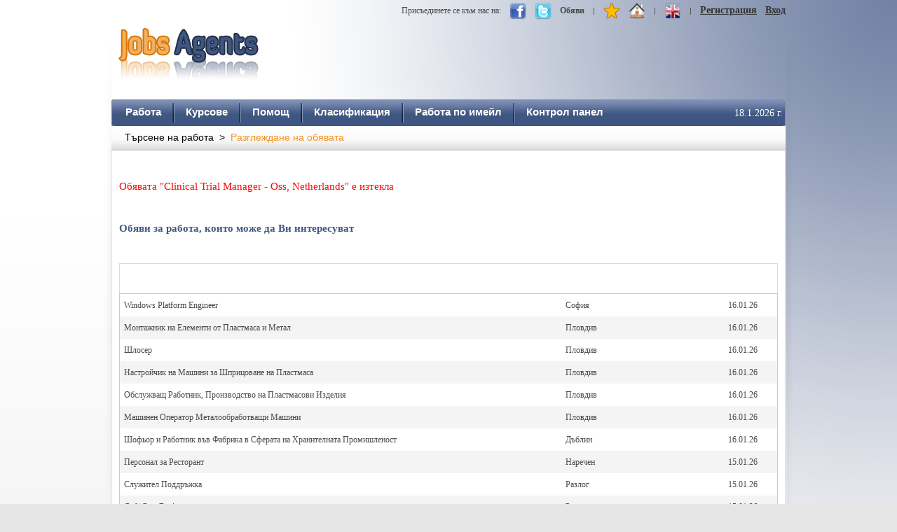

--- FILE ---
content_type: text/html; charset=utf-8
request_url: https://www.jobsagents.com/jobs/54906/1/clinical-trial-manager-oss-netherlands
body_size: 15124
content:



<!DOCTYPE html PUBLIC "-//W3C//DTD XHTML 1.0 Strict//EN" "http://www.w3.org/TR/xhtml1/DTD/xhtml1-strict.dtd">
<html xmlns="http://www.w3.org/1999/xhtml">
<head><title>
	Работа Clinical Trial Manager - Oss, Netherlands
</title><meta http-equiv="Content-Type" content="text/html;charset=utf-8" /><link href="../../../Styles/StyleSheet.css" rel="stylesheet" type="text/css" /><link href="../../../Styles/navigation.css" rel="stylesheet" type="text/css" /><link rel="Shortcut Icon" href="../../../favicon.ico" />
    <script type="text/javascript">
        window.suggestmeyes_loaded = true;
    </script>
<meta name="date" content="2026-01-18" scheme="YYYY-MM-DD" /><meta name="author" content="jobsagents.com © 2009 - 2026" /><meta name="copyright" content="jobsagents.com © 2009 - 2026" /><meta name="description" content="Clinical Trial Manager - Oss, Netherlands, Oss, Region: Noord-Brabant. OssExperience: MediorEducation: UniversityAs a Clinical Trial Manager you are respon" /><meta name="keywords" content="Експершънс ЕООД Clinical Trial Manager - Oss, Netherlands" /></head>
<body>
    
    
    <form method="post" action="./clinical-trial-manager-oss-netherlands" onkeypress="javascript:return WebForm_FireDefaultButton(event, 'ctl00_imgbtnMakeHome')" id="aspnetForm">
<div class="aspNetHidden">
<input type="hidden" name="__EVENTTARGET" id="__EVENTTARGET" value="" />
<input type="hidden" name="__EVENTARGUMENT" id="__EVENTARGUMENT" value="" />

</div>

<script type="text/javascript">
//<![CDATA[
var theForm = document.forms['aspnetForm'];
if (!theForm) {
    theForm = document.aspnetForm;
}
function __doPostBack(eventTarget, eventArgument) {
    if (!theForm.onsubmit || (theForm.onsubmit() != false)) {
        theForm.__EVENTTARGET.value = eventTarget;
        theForm.__EVENTARGUMENT.value = eventArgument;
        theForm.submit();
    }
}
//]]>
</script>


<script src="/WebResource.axd?d=iJhsxxZcotuiHxqG6wincFcEiAjiLa-B8z9ELnSoSaD7kHmrvAXKB2w-NtCmMe3IW1SiuKif2YM1y0_SEV_vd1BSobs1&amp;t=638628315619783110" type="text/javascript"></script>


<script src="/ScriptResource.axd?d=[base64]" type="text/javascript"></script>
<script src="/WebResource.axd?d=NoSCD-Q4nG43l1SrV1blVy2h4LU0IF7CdSfXvGAuMqAQu7XJOrkGbtsWTrVtfshfcnAYQws6ee8Pgf928lBm0Im3oks1&amp;t=638628315619783110" type="text/javascript"></script>
    <script type="text/javascript">
//<![CDATA[
Sys.WebForms.PageRequestManager._initialize('ctl00$TSM', 'aspnetForm', ['tctl00$Content$UpdatePanel2',''], [], [], 90, 'ctl00');
//]]>
</script>

    <div id="container">
        <div id="container-inner">
            <div id="cookie-consent">
                <div class="container">
                    <span><label for="ctl00_lblCookiesConsent" id="ctl00_lblCookiesConsent" style="font-family:Verdana;font-size:1.1em;">Като използвате Нашият Уебсайт, Вие се съгласявате с употребата на бисквитки.</label></span>
                    <button id="consent">
                        Разбрах</button>
                    <button id="learn-more">
                        Научи повече</button>
                </div>
            </div>
            <div id="header">
                <div style="width: 238px; display: block;">
                    <a id="ctl00_HyperLogo" class="brand" href="../../../"><img id="ctl00_imgLogo" src="../../../images/logo.png" alt="Jobs Agents" /></a>
                </div>
                <div id="TopBanner">
                    
<div>
    
    
    
    <div id="ctl00_Banner_div_GoogleAdsense_728x90">
        <script type="text/javascript"><!--            // <![CDATA[
            google_ad_client = "ca-pub-5352431812759958";
            /* 728x90, created 10/29/10 */
            google_ad_slot = "0000838773";
            google_ad_width = 728;
            google_ad_height = 90; // ]]>
        //-->
        </script>
        <script type="text/javascript" src="https://pagead2.googlesyndication.com/pagead/show_ads.js">
        </script>
    </div>
    
    <div id="ctl00_Banner_rowSepBottom" style="height: 14px;">
    </div>
</div>

                </div>
                <div class="search-main clearfix">
                    <ul class="clearfix">
                        <li>
                            <a id="ctl00_HyperSignIn" class="Register" href="../../../signin">Вход</a></li>
                        <li>
                            <a id="ctl00_HyperRegister" class="Register" href="../../../register">Регистрация</a></li>
                        <li>| </li>
                        <li>
                            <input type="image" name="ctl00$imgbtnLanguage" id="ctl00_imgbtnLanguage" title="English" class="TopIcon" src="../../../images/flag_UK.png" style="height:24px;width:24px;" /></li>
                        <li>| </li>
                        <li>
                            <input type="image" name="ctl00$imgbtnMakeHome" id="ctl00_imgbtnMakeHome" title="Направи начална страница" class="TopIcon" src="../../../images/home_24.png" alt="make-home-page" onclick="this.style.behavior=&#39;url(#default#homepage)&#39;; this.setHomePage(&#39;http://www.jobsagents.com&#39;);return false;" style="height:24px;width:24px;" />
                        </li>
                        <li>
                            <a id="ctl00_hyperAddToFavorites" title="Добави в любими" onclick="window.external.AddFavorite(&#39;http://www.jobsagents.com&#39;, &#39;Jobs Agents&#39;);"><img id="ctl00_imgAddToFavorites" class="TopIcon" src="../../../images/favorites_24.png" alt="add-to-favrites" style="height:24px;width:24px;" /></a></li>
                        <li>| </li>
                        <li>
                            <a href="http://www.napazar.com" rel="external" class="NormalBold" title="Безплатни обяви от napazar.com">Обяви</a>
                        </li>
                        <li><a href="http://twitter.com/#!/JobsAgents" rel="external">
                            <img src='/images/twitter_24.png' class="TopIcon" alt="Twitter"
                                width="24px" height="24px" /></a></li>
                        <li><a href="http://www.facebook.com/JobsAgents" rel="external">
                            <img src='/images/facebook_24.png' class="TopIcon" alt="Facebook"
                                width="24px" height="24px" /></a></li>
                        <li>
                            <label for="ctl00_lblJoinUs" id="ctl00_lblJoinUs" style="font-family:Verdana;font-size:1.1em;"><!--googleoff: all-->Присъединете се към нас на:<!--googleon: all--></label></li>
                    </ul>
                </div>
            </div>
            <div id="nav">
                <div id="navigation">
                    <div id="PrimaryNav-wrapper-1">
                        <div id="PrimaryNav-wrapper-2">
                            <div id="ctl00_PrimaryNav" class="PrimaryNav">
                                <ul class="AspNet-Menu" style="float: left;">
                                    <li id="ctl00_jobs" class="AspNet-Menu-Leaf AspNet-Menu-First"><a href='/'
                                        class="AspNet-Menu-Link"><span class="AspNet-Menu-Left">&nbsp;</span>
                                        Работа<span
                                            class="AspNet-Menu-Right">&nbsp;</span></a></li>
                                    <li id="ctl00_Courses">
                                        <a id="ctl00_HyperTopCourses" class="AspNet-Menu-Link" href="../../../courses">
                                            <span class="AspNet-Menu-Left">&nbsp;</span>
                                            Курсове<span
                                                class="AspNet-Menu-Right">&nbsp;</span></a></li>
                                    <li id="ctl00_faqs" class="AspNet-Menu-WithChildren">
                                        <a id="ctl00_HyperTopHelp" class="AspNet-Menu-Link" href="../../../faqs">
                                            <span class="AspNet-Menu-Left">&nbsp;</span>
                                            Помощ<span
                                                class="AspNet-Menu-Right">&nbsp;</span></a></li>
                                    <li id="ctl00_classifications" class="AspNet-Menu-WithChildren">
                                        <a id="ctl00_HyperTopClassifications" class="AspNet-Menu-Link" href="../../../classifications">
                                            <span class="AspNet-Menu-Left">&nbsp;</span>
                                            Класификация<span
                                                class="AspNet-Menu-Right">&nbsp;</span></a></li>
                                    <li id="ctl00_JobsByEmail" class="AspNet-Menu-WithChildren">
                                        <a id="ctl00_HyperTopJobsByEmail" class="AspNet-Menu-Link" href="../../../jobsbyemail">
                                            <span class="AspNet-Menu-Left">&nbsp;</span>
                                            Работа по имейл<span
                                                class="AspNet-Menu-Right">&nbsp;</span></a></li>
                                    
                                    <li id="ctl00_controlpanel" class="AspNet-Menu-WithChildren AspNet-Menu-Last">
                                        <a id="ctl00_HyperControlPanel" class="AspNet-Menu-Link" href="../../../signin">
                                            <span class="AspNet-Menu-Left">&nbsp;</span>
                                            Контрол панел<span
                                                class="AspNet-Menu-Right">&nbsp;</span></a></li>
                                    <li id="date" class="AspNet-Menu-WithChildren AspNet-Menu-Last" style="float: right;">
                                        <div style="line-height: 3.6em; text-align: right;">
                                            <label for="ctl00_lblDate" id="ctl00_lblDate" style="color:White;font-family:Verdana;font-size:1.2em;">18.1.2026 г.</label></div>
                                    </li>
                                </ul>
                            </div>
                        </div>
                    </div>
                    <div id="SubMenuOuter">
                        <div id="SubMenuInner">
                            
                            <div id="ctl00_BreadCrumb" style="width: 758px; padding: .7em 0 0 1.7em;">
                                <span id="ctl00_SMP"><span><a class="Navigation" href="/">Търсене на работа</a></span><span class="PathSeperator">&#160;&#160;&gt;&#160;&#160;</span><span class="CurrentNode">Разглеждане на обявата</span></span>
                            </div>
                        </div>
                    </div>
                </div>
            </div>
            <div id="container-content">
                <div class="content">
                    
    <div class="clearfix">
        <div id="ctl00_Content_pnlMain">
	
            
            <div id="ctl00_Content_rowMessage" style="clear: both;">
                <!– google_ad_section_start –>
                <div style="clear: both; padding-top: 24px; height: 60px">
                    <label for="ctl00_Content_lblExpired" id="ctl00_Content_lblExpired" style="color:Red;font-family:Segoe UI;font-size:1.3em;">Обявата "Clinical Trial Manager - Oss, Netherlands" е изтекла</label></div>
                <div id="ctl00_Content_rowRecomended" style="clear: both;">
                    


<div class="clearfix">
        <div style="clear: both;">
            <label for="ctl00_Content_ctl03_lblInfo" id="ctl00_Content_ctl03_lblInfo" style="color:#3F5682;font-family:Segoe UI;font-size:1.3em;font-weight:bold;">Обяви за работа, които може да Ви интересуват</label>
        </div>
        <div style="clear:both; height:40px;"></div>
        <div style="clear: both; height: 30px; border: solid 1px gainsboro; border-bottom: 0px;
            padding-top: 12px;">
            <script type="text/javascript"><!--                // <![CDATA[
                google_ad_client = "ca-pub-5352431812759958";
                /* Job Preview Expired &amp; Not Active */
                google_ad_slot = "6435505702";
                google_ad_width = 728;
                google_ad_height = 15;
                // ]]>
                //-->
            </script>
            <script type="text/javascript"
                    src="https://pagead2.googlesyndication.com/pagead/show_ads.js">
            </script>
        </div>
        <div style="border-color: #cbcbcb #cbcbcb #cbcbcb #cbcbcb; border-style: solid solid solid solid;
                    border-width: 1px 1px 1px 1px;">
            
                <div>
		<table cellspacing="0" cellpadding="1" id="ctl00_Content_ctl03_gviewJobs" style="font-family:Verdana;width:100%;border-collapse:collapse;">
			<tr class="grdItem" style="background-color:White;">
				<td>
                                    <a id="ctl00_Content_ctl03_gviewJobs_ctl02_HypURL" class="CommandButton" href="/jobs/72783/1/windows-platform-engineer" target="_blank">Windows Platform Engineer</a>
                                </td><td style="width:226px;">
                                    <label for="ctl00_Content_ctl03_gviewJobs_ctl02_Label2" id="ctl00_Content_ctl03_gviewJobs_ctl02_Label2" style="font-family:Verdana;font-size:1.1em;">София</label>
                                </td><td style="width:70px;">
                                    <label for="ctl00_Content_ctl03_gviewJobs_ctl02_Label6" id="ctl00_Content_ctl03_gviewJobs_ctl02_Label6" style="font-family:Verdana;font-size:1.1em;">16.01.26</label>
                                </td>
			</tr><tr class="grdAlternateItem" style="background-color:#F4F4F4;">
				<td>
                                    <a id="ctl00_Content_ctl03_gviewJobs_ctl03_HypURL" class="CommandButton" href="/jobs/72488/1/montazhnik-na-elementi-ot-plastmasa-i-metal" target="_blank">Монтажник на Елементи от Пластмаса и Метал</a>
                                </td><td style="width:226px;">
                                    <label for="ctl00_Content_ctl03_gviewJobs_ctl03_Label2" id="ctl00_Content_ctl03_gviewJobs_ctl03_Label2" style="font-family:Verdana;font-size:1.1em;">Пловдив</label>
                                </td><td style="width:70px;">
                                    <label for="ctl00_Content_ctl03_gviewJobs_ctl03_Label6" id="ctl00_Content_ctl03_gviewJobs_ctl03_Label6" style="font-family:Verdana;font-size:1.1em;">16.01.26</label>
                                </td>
			</tr><tr class="grdItem" style="background-color:White;">
				<td>
                                    <a id="ctl00_Content_ctl03_gviewJobs_ctl04_HypURL" class="CommandButton" href="/jobs/72503/1/shloser" target="_blank">Шлосер</a>
                                </td><td style="width:226px;">
                                    <label for="ctl00_Content_ctl03_gviewJobs_ctl04_Label2" id="ctl00_Content_ctl03_gviewJobs_ctl04_Label2" style="font-family:Verdana;font-size:1.1em;">Пловдив</label>
                                </td><td style="width:70px;">
                                    <label for="ctl00_Content_ctl03_gviewJobs_ctl04_Label6" id="ctl00_Content_ctl03_gviewJobs_ctl04_Label6" style="font-family:Verdana;font-size:1.1em;">16.01.26</label>
                                </td>
			</tr><tr class="grdAlternateItem" style="background-color:#F4F4F4;">
				<td>
                                    <a id="ctl00_Content_ctl03_gviewJobs_ctl05_HypURL" class="CommandButton" href="/jobs/72504/1/nastroichik-na-mashini-za-shpritsovane-na-plastmasa" target="_blank">Настройчик на Машини за Шприцоване на Пластмаса</a>
                                </td><td style="width:226px;">
                                    <label for="ctl00_Content_ctl03_gviewJobs_ctl05_Label2" id="ctl00_Content_ctl03_gviewJobs_ctl05_Label2" style="font-family:Verdana;font-size:1.1em;">Пловдив</label>
                                </td><td style="width:70px;">
                                    <label for="ctl00_Content_ctl03_gviewJobs_ctl05_Label6" id="ctl00_Content_ctl03_gviewJobs_ctl05_Label6" style="font-family:Verdana;font-size:1.1em;">16.01.26</label>
                                </td>
			</tr><tr class="grdItem" style="background-color:White;">
				<td>
                                    <a id="ctl00_Content_ctl03_gviewJobs_ctl06_HypURL" class="CommandButton" href="/jobs/72502/1/obsluzhvasht-rabotnik-proizvodstvo-na-plastmasovi-izdeliia" target="_blank">Обслужващ Работник, Производство на Пластмасови Изделия</a>
                                </td><td style="width:226px;">
                                    <label for="ctl00_Content_ctl03_gviewJobs_ctl06_Label2" id="ctl00_Content_ctl03_gviewJobs_ctl06_Label2" style="font-family:Verdana;font-size:1.1em;">Пловдив</label>
                                </td><td style="width:70px;">
                                    <label for="ctl00_Content_ctl03_gviewJobs_ctl06_Label6" id="ctl00_Content_ctl03_gviewJobs_ctl06_Label6" style="font-family:Verdana;font-size:1.1em;">16.01.26</label>
                                </td>
			</tr><tr class="grdAlternateItem" style="background-color:#F4F4F4;">
				<td>
                                    <a id="ctl00_Content_ctl03_gviewJobs_ctl07_HypURL" class="CommandButton" href="/jobs/72501/1/mashinen-operator-metaloobrabotvashti-mashini" target="_blank">Машинен Оператор Металообработващи Машини</a>
                                </td><td style="width:226px;">
                                    <label for="ctl00_Content_ctl03_gviewJobs_ctl07_Label2" id="ctl00_Content_ctl03_gviewJobs_ctl07_Label2" style="font-family:Verdana;font-size:1.1em;">Пловдив</label>
                                </td><td style="width:70px;">
                                    <label for="ctl00_Content_ctl03_gviewJobs_ctl07_Label6" id="ctl00_Content_ctl03_gviewJobs_ctl07_Label6" style="font-family:Verdana;font-size:1.1em;">16.01.26</label>
                                </td>
			</tr><tr class="grdItem" style="background-color:White;">
				<td>
                                    <a id="ctl00_Content_ctl03_gviewJobs_ctl08_HypURL" class="CommandButton" href="/jobs/72205/1/shofior-i-rabotnik-vav-fabrika-v-sferata-na-hranitelnata-promishlenost" target="_blank">Шофьор и Работник във Фабрика в Сферата на Хранителната Промишленост</a>
                                </td><td style="width:226px;">
                                    <label for="ctl00_Content_ctl03_gviewJobs_ctl08_Label2" id="ctl00_Content_ctl03_gviewJobs_ctl08_Label2" style="font-family:Verdana;font-size:1.1em;">Дъблин</label>
                                </td><td style="width:70px;">
                                    <label for="ctl00_Content_ctl03_gviewJobs_ctl08_Label6" id="ctl00_Content_ctl03_gviewJobs_ctl08_Label6" style="font-family:Verdana;font-size:1.1em;">16.01.26</label>
                                </td>
			</tr><tr class="grdAlternateItem" style="background-color:#F4F4F4;">
				<td>
                                    <a id="ctl00_Content_ctl03_gviewJobs_ctl09_HypURL" class="CommandButton" href="/jobs/72782/1/personal-za-restorant" target="_blank">Персонал за Ресторант</a>
                                </td><td style="width:226px;">
                                    <label for="ctl00_Content_ctl03_gviewJobs_ctl09_Label2" id="ctl00_Content_ctl03_gviewJobs_ctl09_Label2" style="font-family:Verdana;font-size:1.1em;">Наречен</label>
                                </td><td style="width:70px;">
                                    <label for="ctl00_Content_ctl03_gviewJobs_ctl09_Label6" id="ctl00_Content_ctl03_gviewJobs_ctl09_Label6" style="font-family:Verdana;font-size:1.1em;">15.01.26</label>
                                </td>
			</tr><tr class="grdItem" style="background-color:White;">
				<td>
                                    <a id="ctl00_Content_ctl03_gviewJobs_ctl10_HypURL" class="CommandButton" href="/jobs/72138/1/sluzhitel-poddrazhka" target="_blank">Служител Поддръжка</a>
                                </td><td style="width:226px;">
                                    <label for="ctl00_Content_ctl03_gviewJobs_ctl10_Label2" id="ctl00_Content_ctl03_gviewJobs_ctl10_Label2" style="font-family:Verdana;font-size:1.1em;">Разлог</label>
                                </td><td style="width:70px;">
                                    <label for="ctl00_Content_ctl03_gviewJobs_ctl10_Label6" id="ctl00_Content_ctl03_gviewJobs_ctl10_Label6" style="font-family:Verdana;font-size:1.1em;">15.01.26</label>
                                </td>
			</tr><tr class="grdAlternateItem" style="background-color:#F4F4F4;">
				<td>
                                    <a id="ctl00_Content_ctl03_gviewJobs_ctl11_HypURL" class="CommandButton" href="/jobs/72139/1/cad-cam-engineer" target="_blank">Cad/ Cam Engineer</a>
                                </td><td style="width:226px;">
                                    <label for="ctl00_Content_ctl03_gviewJobs_ctl11_Label2" id="ctl00_Content_ctl03_gviewJobs_ctl11_Label2" style="font-family:Verdana;font-size:1.1em;">Разлог</label>
                                </td><td style="width:70px;">
                                    <label for="ctl00_Content_ctl03_gviewJobs_ctl11_Label6" id="ctl00_Content_ctl03_gviewJobs_ctl11_Label6" style="font-family:Verdana;font-size:1.1em;">15.01.26</label>
                                </td>
			</tr>
		</table>
	</div>
        </div>
        <div style="clear:both;height:50px;"></div>
    </div>
                </div>
                <div style="clear: both;">
                    <div style="clear: both; height: 60px;">
                        <label for="ctl00_Content_lblSeeAlso" id="ctl00_Content_lblSeeAlso" style="color:#3F5682;font-family:Segoe UI;font-size:1.3em;font-weight:bold;">Вижте още обяви за работа:</label>
                    </div>
                    <div id="bottom-section">
                        <span id="ctl00_Content_UpdatePanel2">
                                

<div class="clearfix">
    <div id="jobs-by-profession">
        <table id="ctl00_Content_JobsLists_dlstProfessionsLinks" cellspacing="0" cellpadding="0" style="width:236px;border-collapse:collapse;">
		<tr>
			<td>
                <div id="Professions-title" class="bottom-links-title">
                    <label for="ctl00_Content_JobsLists_dlstProfessionsLinks_ctl00_lblJobsByProfession" id="ctl00_Content_JobsLists_dlstProfessionsLinks_ctl00_lblJobsByProfession" style="color:#3F5682;font-family:Segoe UI;font-size:1.3em;font-weight:bold;">Работа по професия</label></div>
            </td>
		</tr><tr>
			<td>
                <a href="../../../results/pg/1/rabota-lekar" id="ctl00_Content_JobsLists_dlstProfessionsLinks_ctl01_HyperProfessions" class="BottoLinks">
                    Работа Лекар</a></td>
		</tr><tr>
			<td>
                <a href="../../../results/pg/1/rabota-shofior" id="ctl00_Content_JobsLists_dlstProfessionsLinks_ctl02_HyperProfessions" class="BottoLinks">
                    Работа Шофьор</a></td>
		</tr><tr>
			<td>
                <a href="../../../results/pg/1/rabota-sekretar" id="ctl00_Content_JobsLists_dlstProfessionsLinks_ctl03_HyperProfessions" class="BottoLinks">
                    Работа Секретар</a></td>
		</tr><tr>
			<td>
                <a href="../../../results/pg/1/rabota-prodavach" id="ctl00_Content_JobsLists_dlstProfessionsLinks_ctl04_HyperProfessions" class="BottoLinks">
                    Работа Продавач</a></td>
		</tr><tr>
			<td>
                <a href="../../../results/pg/1/rabota-detegledachki" id="ctl00_Content_JobsLists_dlstProfessionsLinks_ctl05_HyperProfessions" class="BottoLinks">
                    Работа Детегледачки</a></td>
		</tr><tr>
			<td>
                <a href="../../../results/pg/1/rabota-promoutar" id="ctl00_Content_JobsLists_dlstProfessionsLinks_ctl06_HyperProfessions" class="BottoLinks">
                    Работа Промоутър</a></td>
		</tr><tr>
			<td>
                <a href="../../../results/pg/1/rabota-inzhener" id="ctl00_Content_JobsLists_dlstProfessionsLinks_ctl07_HyperProfessions" class="BottoLinks">
                    Работа Инженер</a></td>
		</tr><tr>
			<td>
                <a href="../../../results/pg/1/rabota-programist" id="ctl00_Content_JobsLists_dlstProfessionsLinks_ctl08_HyperProfessions" class="BottoLinks">
                    Работа Програмист</a></td>
		</tr><tr>
			<td>
                <a href="../../../results/pg/1/rabota-schetovoditel" id="ctl00_Content_JobsLists_dlstProfessionsLinks_ctl09_HyperProfessions" class="BottoLinks">
                    Работа Счетоводител</a></td>
		</tr><tr>
			<td>
                <a href="../../../results/pg/1/rabota-servitior" id="ctl00_Content_JobsLists_dlstProfessionsLinks_ctl10_HyperProfessions" class="BottoLinks">
                    Работа Сервитьор</a></td>
		</tr><tr>
			<td>
                <a href="../../../results/pg/1/rabota-rabotnik" id="ctl00_Content_JobsLists_dlstProfessionsLinks_ctl11_HyperProfessions" class="BottoLinks">
                    Работа Работник</a></td>
		</tr><tr>
			<td>
                <a href="../../../results/pg/1/rabota-targovski-predstavitel" id="ctl00_Content_JobsLists_dlstProfessionsLinks_ctl12_HyperProfessions" class="BottoLinks">
                    Работа Търговски Представител</a></td>
		</tr><tr>
			<td>
                <a href="../../../results/pg/1/vsichki-obiavi-za-rabota" id="ctl00_Content_JobsLists_dlstProfessionsLinks_ctl13_HyperProfessions" class="BottoLinks">
                    Всички обяви за работа</a></td>
		</tr>
	</table>
    </div>
    <div id="jobs-by-location">
        <table id="ctl00_Content_JobsLists_dlstJobsByLocation" cellspacing="0" cellpadding="0" style="width:236px;border-collapse:collapse;">
		<tr>
			<td>
                <div id="Location-title" class="bottom-links-title">
                    <label for="ctl00_Content_JobsLists_dlstJobsByLocation_ctl00_lblJobsByLocation" id="ctl00_Content_JobsLists_dlstJobsByLocation_ctl00_lblJobsByLocation" style="color:#3F5682;font-family:Segoe UI;font-size:1.3em;font-weight:bold;">Работа по местоположение</label></div>
            </td>
		</tr><tr>
			<td>
                <a href="../../../results/pg/1/rabota-v-sofiia" id="ctl00_Content_JobsLists_dlstJobsByLocation_ctl01_HyperJobsByLocation" class="BottoLinks">
                    Работа в София</a>
            </td>
		</tr><tr>
			<td>
                <a href="../../../results/pg/1/rabota-v-plovdiv" id="ctl00_Content_JobsLists_dlstJobsByLocation_ctl02_HyperJobsByLocation" class="BottoLinks">
                    Работа в Пловдив</a>
            </td>
		</tr><tr>
			<td>
                <a href="../../../results/pg/1/rabota-vav-varna" id="ctl00_Content_JobsLists_dlstJobsByLocation_ctl03_HyperJobsByLocation" class="BottoLinks">
                    Работа във Варна</a>
            </td>
		</tr><tr>
			<td>
                <a href="../../../results/pg/1/rabota-v-burgas" id="ctl00_Content_JobsLists_dlstJobsByLocation_ctl04_HyperJobsByLocation" class="BottoLinks">
                    Работа в Бургас</a>
            </td>
		</tr><tr>
			<td>
                <a href="../../../results/pg/1/rabota-v-stara-zagora" id="ctl00_Content_JobsLists_dlstJobsByLocation_ctl05_HyperJobsByLocation" class="BottoLinks">
                    Работа в Стара Загора</a>
            </td>
		</tr><tr>
			<td>
                <a href="../../../results/pg/1/rabota-v-ruse" id="ctl00_Content_JobsLists_dlstJobsByLocation_ctl06_HyperJobsByLocation" class="BottoLinks">
                    Работа в Русе</a>
            </td>
		</tr><tr>
			<td>
                <a href="../../../results/pg/1/rabota-v-germaniia" id="ctl00_Content_JobsLists_dlstJobsByLocation_ctl07_HyperJobsByLocation" class="BottoLinks">
                    Работа в Германия</a>
            </td>
		</tr><tr>
			<td>
                <a href="../../../results/pg/1/rabota-v-kipar" id="ctl00_Content_JobsLists_dlstJobsByLocation_ctl08_HyperJobsByLocation" class="BottoLinks">
                    Работа в Кипър</a>
            </td>
		</tr><tr>
			<td>
                <a href="../../../results/pg/1/rabota-v-sasht" id="ctl00_Content_JobsLists_dlstJobsByLocation_ctl09_HyperJobsByLocation" class="BottoLinks">
                    Работа в САЩ</a>
            </td>
		</tr><tr>
			<td>
                <a href="../../../results/pg/1/rabota-vav-velikobritaniia" id="ctl00_Content_JobsLists_dlstJobsByLocation_ctl10_HyperJobsByLocation" class="BottoLinks">
                    Работа във Великобритания</a>
            </td>
		</tr><tr>
			<td>
                <a href="../../../results/pg/1/rabota-v-gartsiia" id="ctl00_Content_JobsLists_dlstJobsByLocation_ctl11_HyperJobsByLocation" class="BottoLinks">
                    Работа в Гърция</a>
            </td>
		</tr><tr>
			<td>
                <a href="../../../results/pg/1/rabota-v-chehiia" id="ctl00_Content_JobsLists_dlstJobsByLocation_ctl12_HyperJobsByLocation" class="BottoLinks">
                    Работа в Чехия</a>
            </td>
		</tr><tr>
			<td>
                <a href="../../../results/pg/1/rabota-v-chuzhbina" id="ctl00_Content_JobsLists_dlstJobsByLocation_ctl13_HyperJobsByLocation" class="BottoLinks">
                    Работа в чужбина</a>
            </td>
		</tr>
	</table>
    </div>
    <div id="jobs-by-sector">
        <table id="ctl00_Content_JobsLists_dlstJobsBySector" cellspacing="0" cellpadding="0" style="width:236px;border-collapse:collapse;">
		<tr>
			<td>
                <div id="Sector-title" class="bottom-links-title">
                    <label for="ctl00_Content_JobsLists_dlstJobsBySector_ctl00_lblJobsBySector" id="ctl00_Content_JobsLists_dlstJobsBySector_ctl00_lblJobsBySector" style="color:#3F5682;font-family:Segoe UI;font-size:1.3em;font-weight:bold;">Работа по сектор</label></div>
            </td>
		</tr><tr>
			<td>
                <a href="../../../results/pg/1/rabota-administratsiia" id="ctl00_Content_JobsLists_dlstJobsBySector_ctl01_HyperJobsBySector" class="BottoLinks">
                    Работа Администрация</a>
            </td>
		</tr><tr>
			<td>
                <a href="../../../results/pg/1/rabota-elektronika" id="ctl00_Content_JobsLists_dlstJobsBySector_ctl02_HyperJobsBySector" class="BottoLinks">
                    Работа Електроника</a>
            </td>
		</tr><tr>
			<td>
                <a href="../../../results/pg/1/rabota-zdraveopazvane" id="ctl00_Content_JobsLists_dlstJobsBySector_ctl03_HyperJobsBySector" class="BottoLinks">
                    Работа Здравеопазване</a>
            </td>
		</tr><tr>
			<td>
                <a href="../../../results/pg/1/rabota-it" id="ctl00_Content_JobsLists_dlstJobsBySector_ctl04_HyperJobsBySector" class="BottoLinks">
                    Работа ИТ</a>
            </td>
		</tr><tr>
			<td>
                <a href="../../../results/pg/1/rabota-uslugi" id="ctl00_Content_JobsLists_dlstJobsBySector_ctl05_HyperJobsBySector" class="BottoLinks">
                    Работа Услуги</a>
            </td>
		</tr><tr>
			<td>
                <a href="../../../results/pg/1/rabota-politsiia-ohrana" id="ctl00_Content_JobsLists_dlstJobsBySector_ctl06_HyperJobsBySector" class="BottoLinks">
                    Работа Полиция-Охрана</a>
            </td>
		</tr><tr>
			<td>
                <a href="../../../results/pg/1/rabota-prodazhbi" id="ctl00_Content_JobsLists_dlstJobsBySector_ctl07_HyperJobsBySector" class="BottoLinks">
                    Работа Продажби</a>
            </td>
		</tr><tr>
			<td>
                <a href="../../../results/pg/1/rabota-proizvodstvo" id="ctl00_Content_JobsLists_dlstJobsBySector_ctl08_HyperJobsBySector" class="BottoLinks">
                    Работа Производство</a>
            </td>
		</tr><tr>
			<td>
                <a href="../../../results/pg/1/rabota-restorantiorstvo" id="ctl00_Content_JobsLists_dlstJobsBySector_ctl09_HyperJobsBySector" class="BottoLinks">
                    Работа Ресторантьорство</a>
            </td>
		</tr><tr>
			<td>
                <a href="../../../results/pg/1/rabota-stroitelstvo" id="ctl00_Content_JobsLists_dlstJobsBySector_ctl10_HyperJobsBySector" class="BottoLinks">
                    Работа Строителство</a>
            </td>
		</tr><tr>
			<td>
                <a href="../../../results/pg/1/rabota-schetovodstvo-odit" id="ctl00_Content_JobsLists_dlstJobsBySector_ctl11_HyperJobsBySector" class="BottoLinks">
                    Работа Счетоводство-Одит</a>
            </td>
		</tr><tr>
			<td>
                <a href="../../../results/pg/1/rabota-transport-i-logistika" id="ctl00_Content_JobsLists_dlstJobsBySector_ctl12_HyperJobsBySector" class="BottoLinks">
                    Работа Транспорт и Логистика</a>
            </td>
		</tr><tr>
			<td>
                <a href="../../../results/pg/1/rabota-turizam-i-hotelierstvo" id="ctl00_Content_JobsLists_dlstJobsBySector_ctl13_HyperJobsBySector" class="BottoLinks">
                    Работа Туризъм и Хотелиерство</a>
            </td>
		</tr>
	</table>
    </div>
</div>

                            </span>
                    </div>
                </div>
                <!– google_ad_section_end –>
            </div>
        
</div>
    </div>

                </div>
            </div>
            <div id="footer">
                <div id="footer-divider">
                </div>
                <ul id="footer-links" class="clearfix">
                    <li>
                        <a id="ctl00_HyperJobs" href="../../../">Търсене на работа</a>
                    </li>
                    <li>|</li>
                    <li>
                        <a id="ctl00_HyperCourses" href="../../../courses">Курсове</a>
                    </li>
                    <li>|</li>
                    <li>
                        <a id="ctl00_HyperFaqs" href="../../../faqs">Помощ</a>
                    </li>
                    <li>|</li>
                    <li>
                        <a id="ctl00_HyperClassifications" href="../../../classifications">Класификация</a>
                    </li>
                    <li>|</li>
                    <li>
                        <a id="ctl00_HyperJobsByEmail" href="../../../jobsbyemail">Работа по имейл</a>
                    </li>
                    <li id="ctl00_JobsByEmailSep">|</li>
                    <li>
                        <a id="ctl00_HyperPrices" href="../../../prices">Цени</a>
                    </li>
                    <li>|</li>
                    <li>
                        <a id="ctl00_HyperTerms" href="../../../terms">Условия за ползване</a>
                    </li>
                    <li>|</li>
                    <li>
                        <a id="ctl00_HyperAdvertise" href="../../../advertise">Реклама</a>
                    </li>
                    <li>|</li>
                    <li>
                        <a id="ctl00_HyperContacts" href="../../../contacts">Контакти</a>
                    </li>
                </ul>
            </div>
        </div>
    </div>
    <div id="copyright">
        <ul id="copyright-items" class="clearfix">
            <li>
                <label for="ctl00_lblCopyRight" id="ctl00_lblCopyRight" style="font-family:Verdana;font-size:1.1em;">Всички права запазени Jobs Agents © 2026</label></li>
            <li class="footer-JA">
                <img src='/images/logo-90.png' alt="jobsagents" /></li>
        </ul>
    </div>
    <div>
        <div id="ctl00_UProgress" style="display:none;">
	
                <div id="progressBackgroundFilter">
                </div>
                <div id="processMessage">
                    <span id="ctl00_lblLoading" style="font-family:Verdana;font-size:1.1em;font-weight:bold;"><!--googleoff: all-->Зареждане...<!--googleon: all--></span><br />
                    <img id="ctl00_imgIndacator" src="../../../images/blue/indicator_bar.gif" alt=" " style="height:20px;width:136px;" /></div>
            
</div>
    </div>
    
<div class="aspNetHidden">

	<input type="hidden" name="__VIEWSTATEGENERATOR" id="__VIEWSTATEGENERATOR" value="B0F82CC1" />
	<input type="hidden" name="__SCROLLPOSITIONX" id="__SCROLLPOSITIONX" value="0" />
	<input type="hidden" name="__SCROLLPOSITIONY" id="__SCROLLPOSITIONY" value="0" />
</div>

<script type="text/javascript">
//<![CDATA[

theForm.oldSubmit = theForm.submit;
theForm.submit = WebForm_SaveScrollPositionSubmit;

theForm.oldOnSubmit = theForm.onsubmit;
theForm.onsubmit = WebForm_SaveScrollPositionOnSubmit;
WebForm_AutoFocus('imgbtnMakeHome');Sys.Application.add_init(function() {
    $create(Sys.UI._UpdateProgress, {"associatedUpdatePanelId":null,"displayAfter":500,"dynamicLayout":true}, null, null, $get("ctl00_UProgress"));
});
//]]>
</script><div><input type="hidden" name="__VIEWSTATE" id="__VIEWSTATE" value="/[base64]/Qu9C+0LLQtNC40LJkZAICD2QWAgIBDw8WAh8DBQgxNi4wMS4yNmRkAgQPZBYGZg9kFgICAQ8PFgQfAwVY0J3QsNGB0YLRgNC+0LnRh9C40Log0L3QsCDQnNCw0YjQuNC90Lgg0LfQsCDQqNC/[base64]/[base64]/QqNC+0YTRjNC+0YAg0Lgg0KDQsNCx0L7RgtC90LjQuiDQstGK0LIg0KTQsNCx0YDQuNC60LAg0LIg0KHRhNC10YDQsNGC0LAg0L3QsCDQpdGA0LDQvdC40YLQtdC70L3QsNGC0LAg0J/[base64]/[base64]/[base64]/[base64]/[base64]/[base64]/[base64]/0YDQsNCy0LAg0LfQsNC/[base64]////8PZAUTY3RsMDAkQ29udGVudCRmdkpvYg8UKwAHZGRkZBUBAklkFgEPBQJJZAL6rAMCAWSW6J4JKbPGyjcUng0IvTVPvh4ddQ==" /></div>
</form>
<script type="text/javascript">
    $(function () {
        if (document.cookie.indexOf("cookies") < 0) {
            $('#cookie-consent').slideDown('slow');
        }
        $('#consent').click(function () {
            document.cookie = "cookies=yes; max-age=" + (5 * 365 * 24 * 60 * 60);
            $('#cookie-consent').slideUp('slow');
            return false;
        });
        $('#learn-more').click(function () {
            location.href = 'https://www.jobsagents.com/privacy'; return false;
        })
    });
</script>
    
    
    <script type="text/JavaScript">
    //<![CDATA[
        var gaJsHost = (("https:" == document.location.protocol) ? "https://ssl." : "http://www."); document.write(unescape("%3Cscript src='" + gaJsHost + "google-analytics.com/ga.js' type='text/javascript'%3E%3C/script%3E"));
    //]]> 
    </script>
    <script type="text/javascript">
        //<!--[CDATA[ 
        var pageTracker = _gat._getTracker("UA-11825991-1"); pageTracker._initData(); pageTracker._trackPageview();
        //]]--> 
    </script>

   
    
</body>
</html>


--- FILE ---
content_type: text/html; charset=utf-8
request_url: https://www.google.com/recaptcha/api2/aframe
body_size: 265
content:
<!DOCTYPE HTML><html><head><meta http-equiv="content-type" content="text/html; charset=UTF-8"></head><body><script nonce="4XcR8f5TU1htyXsIptEQ6A">/** Anti-fraud and anti-abuse applications only. See google.com/recaptcha */ try{var clients={'sodar':'https://pagead2.googlesyndication.com/pagead/sodar?'};window.addEventListener("message",function(a){try{if(a.source===window.parent){var b=JSON.parse(a.data);var c=clients[b['id']];if(c){var d=document.createElement('img');d.src=c+b['params']+'&rc='+(localStorage.getItem("rc::a")?sessionStorage.getItem("rc::b"):"");window.document.body.appendChild(d);sessionStorage.setItem("rc::e",parseInt(sessionStorage.getItem("rc::e")||0)+1);localStorage.setItem("rc::h",'1768719209176');}}}catch(b){}});window.parent.postMessage("_grecaptcha_ready", "*");}catch(b){}</script></body></html>

--- FILE ---
content_type: text/css
request_url: https://www.jobsagents.com/Styles/navigation.css
body_size: 1740
content:
/*  
This is to ensure all UI Nav elements generated 
from the ASPNET Menu system follows the MSCOM 
UI Typography Guidelines
*/

.AspNet-Menu 
{
    font-family: Segoe UI, Verdana, Tahoma, Helvetica, Arial, sans-serif; /* Follows MSCOM Typography Guidelines */
}

/* End */

#PrimaryNav-wrapper-1
{
    position: relative;
    padding-left: 4px;
    background: #3f5683 url(../images/menu-left.jpg) left top no-repeat;
    z-index: 1000;
	font-family: Segoe UI, Verdana, Tahoma, Helvetica, Arial, sans-serif; /* Follows MSCOM Typography Guidelines */
    line-height:1.4em;
}
#PrimaryNav-wrapper-2
{
    position: relative;
    padding-right: 4px;
    background: #3f5683 url(../images/menu-right.png) right top no-repeat;
}
#SubMenuOuter
{
    position: relative;
    background: white url(../images/menu2-middle.jpg) left top repeat-x;
    z-index: 999;
}
#SubMenuInner
{
    position: relative;
    height: 35px;
}

.PrimaryNav
{
    position: relative;
    height: 38px;
    background: #3f5683 url(../images/menu-middle.jpg) left top repeat-x;
}
.PrimaryNav,
.PrimaryNav ul
{
    width: 954px;
}
.PrimaryNav ul,
.PrimaryNav ul li
{
    padding: 0;float:left;
}
.PrimaryNav ul ul
{
    top: 38px;
    left: -1px;
    width: 931px;
}
.PrimaryNav ul li
{
    background: transparent url(../images/menu-divider.jpg) right top no-repeat;
}
.PrimaryNav ul ul li
{
    background: transparent url(../images/menu2-divider.jpg) right top no-repeat;
}
.PrimaryNav ul li.AspNet-Menu-Last
{
    background: none;
}

.PrimaryNav ul li a,
.PrimaryNav ul li span
{
    position: relative;
    display: block;
    height: 18px;
    white-space: nowrap;
    font-size: 1.28em;
    color: White;
    text-decoration: none;
    font-weight:bold;
}
.PrimaryNav ul li a,
.PrimaryNav ul li span
{
    padding: 8px 6px 5px 6px;
    margin: 3px 13px 2px 10px;
}
.PrimaryNav ul ul li a,
.PrimaryNav ul ul li span
{
    padding: 8px 6px 3px 6px;
    margin: 1px 10px 1px 10px;
}
.PrimaryNav ul li:hover ul li a,
.PrimaryNav ul li.AspNet-Menu-Hover ul li a,
.PrimaryNav ul li:hover ul li span,
.PrimaryNav ul li.AspNet-Menu-Hover ul li span
{
    color: #3f5683;
}
.PrimaryNav ul li a span.AspNet-Menu-Left,
.PrimaryNav ul li span span.AspNet-Menu-Left,
.PrimaryNav ul li a span.AspNet-Menu-Right,
.PrimaryNav ul li span span.AspNet-Menu-Right
{
    position: absolute;
    top: 0;
    width: 4px;
    font-size: 1px;
    padding: 0;
    margin: 0;
}
.PrimaryNav ul li a span.AspNet-Menu-Left,
.PrimaryNav ul li span span.AspNet-Menu-Left,
.PrimaryNav ul li a span.AspNet-Menu-Right,
.PrimaryNav ul li span span.AspNet-Menu-Right
{
    height: 33px;
}
.PrimaryNav ul li a span.AspNet-Menu-Left,
.PrimaryNav ul li span span.AspNet-Menu-Left
{
    left: -4px;
}
.PrimaryNav ul li a span.AspNet-Menu-Right,
.PrimaryNav ul li span span.AspNet-Menu-Right
{
    right: -4px;
}
.PrimaryNav ul li a.AspNet-Menu-Selected span.AspNet-Menu-Left,
.PrimaryNav ul li span.AspNet-Menu-Selected span.AspNet-Menu-Left,
.PrimaryNav ul li a.AspNet-Menu-ChildSelected span.AspNet-Menu-Left,
.PrimaryNav ul li span.AspNet-Menu-ChildSelected span.AspNet-Menu-Left,
.PrimaryNav ul li:hover a span.AspNet-Menu-Left,
.PrimaryNav ul li.AspNet-Menu-Hover a span.AspNet-Menu-Left,
.PrimaryNav ul li a:hover span.AspNet-Menu-Left
{
    background: url(../images/menu-selected-left.jpg) left top no-repeat;
}
.PrimaryNav ul li:hover ul li a span.AspNet-Menu-Left,
.PrimaryNav ul li.AspNet-Menu-Hover ul li a span.AspNet-Menu-Left
{
    background: none;
}
.PrimaryNav ul li:hover ul li a.AspNet-Menu-Selected span.AspNet-Menu-Left,
.PrimaryNav ul li.AspNet-Menu-Hover ul li a.AspNet-Menu-Selected span.AspNet-Menu-Left,
.PrimaryNav ul li:hover ul li span.AspNet-Menu-Selected span.AspNet-Menu-Left,
.PrimaryNav ul li.AspNet-Menu-Hover ul li span.AspNet-Menu-Selected span.AspNet-Menu-Left,
.PrimaryNav ul li:hover ul li a.AspNet-Menu-ChildSelected span.AspNet-Menu-Left,
.PrimaryNav ul li.AspNet-Menu-Hover ul li a.AspNet-Menu-ChildSelected span.AspNet-Menu-Left,
.PrimaryNav ul li:hover ul li span.AspNet-Menu-ChildSelected span.AspNet-Menu-Left,
.PrimaryNav ul li.AspNet-Menu-Hover ul li span.AspNet-Menu-ChildSelected span.AspNet-Menu-Left,
.PrimaryNav ul li:hover ul li:hover a span.AspNet-Menu-Left,
.PrimaryNav ul li.AspNet-Menu-Hover ul li:hover a span.AspNet-Menu-Left,
.PrimaryNav ul li:hover ul li.AspNet-Menu-Hover a span.AspNet-Menu-Left,
.PrimaryNav ul li.AspNet-Menu-Hover  ul li.AspNet-Menu-Hover a span.AspNet-Menu-Left,
.PrimaryNav ul li:hover ul li a:hover span.AspNet-Menu-Left,
.PrimaryNav ul li.AspNet-Menu-Hover ul li a:hover span.AspNet-Menu-Left
{
    background: url(../images/menu2-selected-left.jpg) left top no-repeat;
}
.PrimaryNav ul li a.AspNet-Menu-Selected span.AspNet-Menu-Right,
.PrimaryNav ul li span.AspNet-Menu-Selected span.AspNet-Menu-Right,
.PrimaryNav ul li a.AspNet-Menu-ChildSelected span.AspNet-Menu-Right,
.PrimaryNav ul li span.AspNet-Menu-ChildSelected span.AspNet-Menu-Right,
.PrimaryNav ul li:hover a span.AspNet-Menu-Right,
.PrimaryNav ul li.AspNet-Menu-Hover a span.AspNet-Menu-Right,
.PrimaryNav ul li a:hover span.AspNet-Menu-Right
{
    background: url(../images/menu-selected-right.jpg) left top no-repeat;
}
.PrimaryNav ul li:hover ul li a span.AspNet-Menu-Right,
.PrimaryNav ul li.AspNet-Menu-Hover ul li a span.AspNet-Menu-Right
{
    background: none;
}
.PrimaryNav ul li:hover ul li a.AspNet-Menu-Selected span.AspNet-Menu-Right,
.PrimaryNav ul li.AspNet-Menu-Hover ul li a.AspNet-Menu-Selected span.AspNet-Menu-Right,
.PrimaryNav ul li:hover ul li span.AspNet-Menu-Selected span.AspNet-Menu-Right,
.PrimaryNav ul li.AspNet-Menu-Hover ul li span.AspNet-Menu-Selected span.AspNet-Menu-Right,
.PrimaryNav ul li:hover ul li a.AspNet-Menu-ChildSelected span.AspNet-Menu-Right,
.PrimaryNav ul li.AspNet-Menu-Hover ul li a.AspNet-Menu-ChildSelected span.AspNet-Menu-Right,
.PrimaryNav ul li:hover ul li span.AspNet-Menu-ChildSelected span.AspNet-Menu-Right,
.PrimaryNav ul li.AspNet-Menu-Hover ul li span.AspNet-Menu-ChildSelected span.AspNet-Menu-Right,
.PrimaryNav ul li:hover ul li:hover a span.AspNet-Menu-Right,
.PrimaryNav ul li.AspNet-Menu-Hover ul li:hover a span.AspNet-Menu-Right,
.PrimaryNav ul li:hover ul li.AspNet-Menu-Hover a span.AspNet-Menu-Right,
.PrimaryNav ul li.AspNet-Menu-Hover ul li.AspNet-Menu-Hover a span.AspNet-Menu-Right,
.PrimaryNav ul li:hover ul li a:hover span.AspNet-Menu-Right,
.PrimaryNav ul li.AspNet-Menu-Hover ul li a:hover span.AspNet-Menu-Right
{
    background: url(../images/menu2-selected-right.jpg) left top no-repeat;
}
.PrimaryNav ul li:hover,
.PrimaryNav ul li a:hover,
.PrimaryNav ul li.AspNet-Menu-Hover,
.PrimaryNav ul li:hover a, 
.PrimaryNav ul li:hover span, 
.PrimaryNav ul li.AspNet-Menu-Hover a,
.PrimaryNav ul li.AspNet-Menu-Hover span
{
    color: White;
}
.PrimaryNav ul ul li:hover,
.PrimaryNav ul ul li a:hover,
.PrimaryNav ul ul li.AspNet-Menu-Hover,
.PrimaryNav ul ul li:hover a, 
.PrimaryNav ul ul li:hover span, 
.PrimaryNav ul ul li.AspNet-Menu-Hover a,
.PrimaryNav ul ul li.AspNet-Menu-Hover span
{
    color: Black;
}
.PrimaryNav ul li a span,
.PrimaryNav ul li a:hover span,
.PrimaryNav ul li span span
{
    text-decoration: none !important;
}
.PrimaryNav ul li.AspNet-Menu-Selected,
.PrimaryNav ul li.AspNet-Menu-Selected a.AspNet-Menu-Selected,
.PrimaryNav ul li.AspNet-Menu-Selected span.AspNet-Menu-Selected,
.PrimaryNav ul li.AspNet-Menu-ChildSelected,
.PrimaryNav ul li.AspNet-Menu-ChildSelected a.AspNet-Menu-ChildSelected,
.PrimaryNav ul li.AspNet-Menu-ChildSelected span.AspNet-Menu-ChildSelected
{
    color: White;
}
.PrimaryNav ul li a.AspNet-Menu-Selected,
.PrimaryNav ul li a.AspNet-Menu-ChildSelected,
.PrimaryNav ul li:hover a,
.PrimaryNav ul li.AspNet-Menu-Hover a,
.PrimaryNav ul li:hover span,
.PrimaryNav ul li.AspNet-Menu-Hover span,
.PrimaryNav ul li a:hover
{
    background: url(../images/menu-selected-middle.jpg) left top repeat-x;
}
.PrimaryNav ul li:hover ul li a,
.PrimaryNav ul li.AspNet-Menu-Hover ul li a,
.PrimaryNav ul li:hover ul li span,
.PrimaryNav ul li.AspNet-Menu-Hover ul li span
{
    background: none;
}
.PrimaryNav ul li:hover ul li a.AspNet-Menu-Selected,
.PrimaryNav ul li.AspNet-Menu-Hover ul li a.AspNet-Menu-Selected,
.PrimaryNav ul li:hover ul li a.AspNet-Menu-ChildSelected,
.PrimaryNav ul li.AspNet-Menu-Hover ul li a.AspNet-Menu-ChildSelected,
.PrimaryNav ul li:hover ul li:hover a,
.PrimaryNav ul li.AspNet-Menu-Hover ul li:hover a,
.PrimaryNav ul li:hover ul li.AspNet-Menu-Hover a,
.PrimaryNav ul li.AspNet-Menu-Hover ul li.AspNet-Menu-Hover a,
.PrimaryNav ul li:hover ul li:hover span,
.PrimaryNav ul li.AspNet-Menu-Hover ul li:hover span,
.PrimaryNav ul li:hover ul li.AspNet-Menu-Hover span,
.PrimaryNav ul li.AspNet-Menu-Hover ul li.AspNet-Menu-Hover span,
.PrimaryNav ul li:hover ul li a:hover,
.PrimaryNav ul li.AspNet-Menu-Hover ul li a:hover
{
    background: url(../images/menu2-selected-middle.jpg) left top repeat-x;
}
.DimMenu ul li a,
.DimMenu ul li span
{
    /* color: #888888; */
}
div.DimMenu ul.AspNet-Menu li a.AspNet-Menu-Selected,
div.DimMenu ul.AspNet-Menu li a.AspNet-Menu-ChildSelected
{
    background: none !important;
}
div.DimMenu ul li a.AspNet-Menu-Selected span.AspNet-Menu-Left,
div.DimMenu ul li span.AspNet-Menu-Selected span.AspNet-Menu-Left,
div.DimMenu ul li a.AspNet-Menu-ChildSelected span.AspNet-Menu-Left,
div.DimMenu ul li span.AspNet-Menu-ChildSelected span.AspNet-Menu-Left,
div.DimMenu ul li a.AspNet-Menu-Selected span.AspNet-Menu-Right,
div.DimMenu ul li span.AspNet-Menu-Selected span.AspNet-Menu-Right,
div.DimMenu ul li a.AspNet-Menu-ChildSelected span.AspNet-Menu-Right,
div.DimMenu ul li span.AspNet-Menu-ChildSelected span.AspNet-Menu-Right
{
    background: none !important;
}
.DimMenu ul.AspNet-Menu li.AspNet-Menu-Selected a.AspNet-Menu-Selected,
.DimMenu ul.AspNet-Menu li.AspNet-Menu-Selected span.AspNet-Menu-Selected,
.DimMenu ul.AspNet-Menu li.AspNet-Menu-ChildSelected a.AspNet-Menu-ChildSelected,
.DimMenu ul.AspNet-Menu li.AspNet-Menu-ChildSelected span.AspNet-Menu-ChildSelected,
.SecondaryNav ul.AspNet-Menu li.AspNet-Menu-Selected a.DimMenu,
.SecondaryNav ul.AspNet-Menu li.AspNet-Menu-Selected span.DimMenu
{
    color: White !important;
}
.SecondaryNav ul.AspNet-Menu li.DimMenu,
.SecondaryNav ul.AspNet-Menu li.DimMenu span.AspNet-Menu-Left,
.SecondaryNav ul.AspNet-Menu li.DimMenu span.AspNet-Menu-Right
{
    visibility: hidden !important;
}
